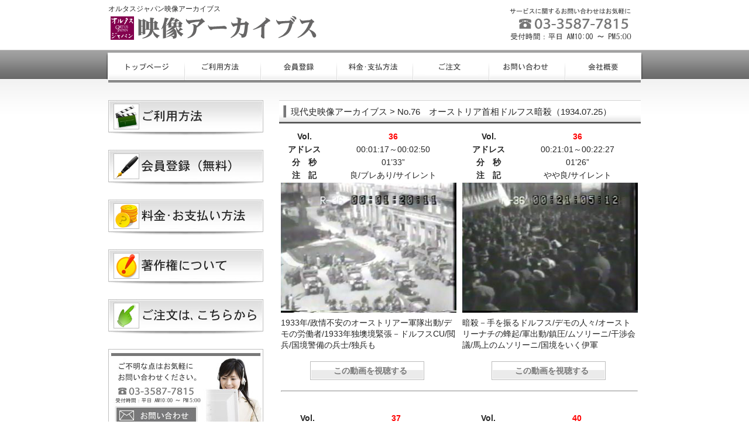

--- FILE ---
content_type: text/html; charset=UTF-8
request_url: https://archives.ortusjapan.com/index.php/n76/
body_size: 5688
content:
<!DOCTYPE html>
<!DOCTYPE html PUBLIC "-//W3C//DTD XHTML 1.0 Transitional//EN" "http://www.w3.org/TR/xhtml1/DTD/xhtml1-transitional.dtd">
<html xmlns="http://www.w3.org/1999/xhtml" lang="ja">

<head profile="http://gmpg.org/xfn/11">
<meta http-equiv="Content-Type" content="text/html; charset=UTF-8" />
<meta http-equiv="content-style-type" content="text/css" />
<meta http-equiv="content-script-type" content="text/javascript" />
<meta name="author" content="" />
<meta name="keyword" content="" />
<meta name="description" content="日本最大級の現代史動画素材を含む高品質の映像素材を提供します。" />
<title>オルタスジャパン映像アーカイブス</title>
<link rel="stylesheet" href="https://archives.ortusjapan.com/wp/wp-content/themes/theme105/style.css" type="text/css" media="screen" />
<link rel="alternate" type="application/atom+xml" title="オルタスジャパン映像アーカイブス Atom Feed" href="https://archives.ortusjapan.com/index.php/feed/atom/" />
<link rel="alternate" type="application/rss+xml" title="オルタスジャパン映像アーカイブス RSS Feed" href="https://archives.ortusjapan.com/index.php/feed/" />
<link rel="pingback" href="https://archives.ortusjapan.com/wp/xmlrpc.php" />
<script type="text/javascript" src="https://archives.ortusjapan.com/wp/wp-content/themes/theme105/imgover.js"></script>
<link rel='dns-prefetch' href='//s.w.org' />
		<script type="text/javascript">
			window._wpemojiSettings = {"baseUrl":"https:\/\/s.w.org\/images\/core\/emoji\/2.4\/72x72\/","ext":".png","svgUrl":"https:\/\/s.w.org\/images\/core\/emoji\/2.4\/svg\/","svgExt":".svg","source":{"concatemoji":"http:\/\/archives.ortusjapan.com\/wp\/wp-includes\/js\/wp-emoji-release.min.js?ver=4.9.6"}};
			!function(a,b,c){function d(a,b){var c=String.fromCharCode;l.clearRect(0,0,k.width,k.height),l.fillText(c.apply(this,a),0,0);var d=k.toDataURL();l.clearRect(0,0,k.width,k.height),l.fillText(c.apply(this,b),0,0);var e=k.toDataURL();return d===e}function e(a){var b;if(!l||!l.fillText)return!1;switch(l.textBaseline="top",l.font="600 32px Arial",a){case"flag":return!(b=d([55356,56826,55356,56819],[55356,56826,8203,55356,56819]))&&(b=d([55356,57332,56128,56423,56128,56418,56128,56421,56128,56430,56128,56423,56128,56447],[55356,57332,8203,56128,56423,8203,56128,56418,8203,56128,56421,8203,56128,56430,8203,56128,56423,8203,56128,56447]),!b);case"emoji":return b=d([55357,56692,8205,9792,65039],[55357,56692,8203,9792,65039]),!b}return!1}function f(a){var c=b.createElement("script");c.src=a,c.defer=c.type="text/javascript",b.getElementsByTagName("head")[0].appendChild(c)}var g,h,i,j,k=b.createElement("canvas"),l=k.getContext&&k.getContext("2d");for(j=Array("flag","emoji"),c.supports={everything:!0,everythingExceptFlag:!0},i=0;i<j.length;i++)c.supports[j[i]]=e(j[i]),c.supports.everything=c.supports.everything&&c.supports[j[i]],"flag"!==j[i]&&(c.supports.everythingExceptFlag=c.supports.everythingExceptFlag&&c.supports[j[i]]);c.supports.everythingExceptFlag=c.supports.everythingExceptFlag&&!c.supports.flag,c.DOMReady=!1,c.readyCallback=function(){c.DOMReady=!0},c.supports.everything||(h=function(){c.readyCallback()},b.addEventListener?(b.addEventListener("DOMContentLoaded",h,!1),a.addEventListener("load",h,!1)):(a.attachEvent("onload",h),b.attachEvent("onreadystatechange",function(){"complete"===b.readyState&&c.readyCallback()})),g=c.source||{},g.concatemoji?f(g.concatemoji):g.wpemoji&&g.twemoji&&(f(g.twemoji),f(g.wpemoji)))}(window,document,window._wpemojiSettings);
		</script>
		<style type="text/css">
img.wp-smiley,
img.emoji {
	display: inline !important;
	border: none !important;
	box-shadow: none !important;
	height: 1em !important;
	width: 1em !important;
	margin: 0 .07em !important;
	vertical-align: -0.1em !important;
	background: none !important;
	padding: 0 !important;
}
</style>
<link rel='https://api.w.org/' href='https://archives.ortusjapan.com/index.php/wp-json/' />
<link rel="EditURI" type="application/rsd+xml" title="RSD" href="https://archives.ortusjapan.com/wp/xmlrpc.php?rsd" />
<link rel="wlwmanifest" type="application/wlwmanifest+xml" href="https://archives.ortusjapan.com/wp/wp-includes/wlwmanifest.xml" /> 
<meta name="generator" content="WordPress 4.9.6" />
<link rel="alternate" media="handheld" type="text/html" href="https://archives.ortusjapan.com/" />
<link rel="shortcut icon" href="https://archives.ortusjapan.com/wp/wp-content/themes/theme105/images/favicon.ico">


	<!-- =========================== -->
	<!-- ▼スライドショーのためのCSS -->
	<!-- =========================== -->
	<style type="text/css">
		#slideshow {
			position: relative;
			width:  910px;
			height: 300px;
		}

		#slideshow img {
			position: absolute;
			top:  0;
			left: 0;
			z-index: 8;
			opacity: 0.0;
		}

		#slideshow img.active {
			z-index: 10;
			opacity: 1.0;
		}

		#slideshow img.last-active {
			z-index: 9;
		}
	</style>

	<!-- ================= -->
	<!-- ▼jQuery 読み込み -->
	<!-- ================= -->
	<script type="text/javascript" src="https://archives.ortusjapan.com/wp/img/jquery-1.9.1.min.js"></script>

	<!-- ========================================== -->
	<!-- ▼フワっと切り替えるスクリプトX (jQuery利用) -->
	<!-- ========================================== -->
	<script type="text/javascript">

		function slideSwitch() {
			var $active = $('#slideshow img.active');

			if ( $active.length == 0 ) $active = $('#slideshow img:last');

			var $next =  $active.next().length ? $active.next()
			    : $('#slideshow img:first');

			$active.addClass('last-active');

			$next.css({opacity: 0.0})
			    .addClass('active')
			    .animate({opacity: 1.0}, 1000, function() {
			        $active.removeClass('active last-active');
			    });
		}

		$(function() {
		    setInterval( "slideSwitch()", 2000 );
		});

	</script>



</head>

<body onload="initRollovers()">

<div id="wrapper">

	<!-- ヘッダー -->
	<div id="header">
		<h1>オルタスジャパン映像アーカイブス</h1>
		<!-- ロゴ --><a href="http://archives.ortusjapan.com"><img src="https://archives.ortusjapan.com/wp/wp-content/themes/theme105/images/logo.png" width="360" height="56" alt="Sample site" /></a><!-- / ロゴ -->
	</div>    
	<!-- / ヘッダー -->

	<!-- トップナビゲーション -->
	<ul id="topnav" class="nav">
		<li><a href="https://archives.ortusjapan.com/"><img src="https://archives.ortusjapan.com/wp/wp-content/themes/theme105/images/topnav_01.png" class="imgover" alt="トップページ" /></a></li>
		<li><a href="https://archives.ortusjapan.com/index.php/manual/"><img src="https://archives.ortusjapan.com/wp/wp-content/themes/theme105/images/topnav_02.png" class="imgover" alt="ご利用方法" /></a></li>
		<li><a href="https://archives.ortusjapan.com/wp/reg/"><img src="https://archives.ortusjapan.com/wp/wp-content/themes/theme105/images/topnav_03.png" class="imgover" alt="会員登録" /></a></li>
		<li><a href="https://archives.ortusjapan.com/index.php/charges/"><img src="https://archives.ortusjapan.com/wp/wp-content/themes/theme105/images/topnav_04.png" class="imgover" alt="料金・支払方法" /></a></li>
		<li><a href="https://archives.ortusjapan.com/wp/odr/index_world.html"><img src="https://archives.ortusjapan.com/wp/wp-content/themes/theme105/images/topnav_05.png" class="imgover" alt="ご注文" /></a></li>
		<li><a href="https://ortus-japan.co.jp/form5/" target="_blank"><img src="https://archives.ortusjapan.com/wp/wp-content/themes/theme105/images/topnav_06.png" class="imgover" alt="お問い合わせ" /></a></li>
		<li><a href="https://ortus-japan.co.jp/company/" target="_blank"><img src="https://archives.ortusjapan.com/wp/wp-content/themes/theme105/images/topnav_07.png" class="imgover" alt="会社概要" /></a></li>
	</ul>
	<!-- トップナビゲーション --> 
    
	<!-- コンテンツ -->
	<div id="container">


<div id="main">




<h2>現代史映像アーカイブス > No.76　オーストリア首相ドルフス暗殺（1934.07.25）</h2>

<!--<div id="date">2012-11-06</div>-->

<table width="600" border="0" cellspacing="3" cellpadding="3">
<tr>
<td nowrap="nowrap">
<div align="center"><strong>Vol.</strong></div>
</td>
<td nowrap="nowrap">
<div align="center"><strong><font color="red">36</font></strong></td>
<td nowrap="nowrap">&nbsp;</td>
<td nowrap="nowrap">
<div align="center"><strong>Vol.</strong></div>
</td>
<td nowrap="nowrap">
<div align="center"><strong><font color="red">36</font></strong></td>
</tr>
<tr>
<td nowrap="nowrap">
<div align="center"><strong>アドレス</strong></div>
</td>
<td nowrap="nowrap">
<div align="center">00:01:17～00:02:50</div>
</td>
<td nowrap="nowrap">&nbsp;</td>
<td nowrap="nowrap">
<div align="center"><strong>アドレス</strong></div>
</td>
<td nowrap="nowrap">
<div align="center">00:21:01～00:22:27</div>
</td>
</tr>
<tr>
<td nowrap="nowrap">
<div align="center"><strong>分　秒</strong></div>
</td>
<td nowrap="nowrap">
<div align="center">01&#8217;33&#8221;</div>
</td>
<td nowrap="nowrap">&nbsp;</td>
<td nowrap="nowrap">
<div align="center"><strong>分　秒</strong></div>
</td>
<td nowrap="nowrap">
<div align="center">01&#8217;26&#8221;</div>
</td>
</tr>
<tr>
<td nowrap="nowrap">
<div align="center"><strong>注　記</strong></div>
</td>
<td>
<div align="center">良/ブレあり/サイレント</div>
</td>
<td>&nbsp;</td>
<td nowrap="nowrap">
<div align="center"><strong>注　記</strong></div>
</td>
<td>
<div align="center">やや良/サイレント</div>
</td>
</tr>
<tr>
<td colspan="2">
<div align="center"><img fetchpriority="high" decoding="async" src="https://archives.ortusjapan.com/wp/tn/36-000117.jpg" alt="" width="300" height="222" /></div>
</td>
<td>&nbsp;</td>
<td colspan="2">
<div align="center"><img decoding="async" src="https://archives.ortusjapan.com/wp/tn/36-002101.jpg" alt="" width="300" height="222" /></div>
</td>
</tr>
<tr>
<td colspan="2" valign="top">1933年/政情不安のオーストリアー軍隊出動/デモの労働者/1933年独墺境緊張－ドルフスCU/閲兵/国境警備の兵士/独兵も</td>
<td valign="top">&nbsp;</td>
<td colspan="2" valign="top">暗殺－手を振るドルフス/デモの人々/オーストリーナチの蜂起/軍出動/鎮圧/ムソリーニ/干渉会議/馬上のムソリーニ/国境をいく伊軍</td>
</tr>
<tr>
<td colspan="2">
<div align="left">
<p class="button2"><a href="https://archives.ortusjapan.com/wp/v/36-000117.mpg" target="_blank" rel="noopener noreferrer">この動画を視聴する</a></p>
</div>
</td>
<td>&nbsp;</td>
<td colspan="2">
<div align="left">
<p class="button2"><a href="https://archives.ortusjapan.com/wp/v/36-002101.mpg" target="_blank" rel="noopener noreferrer">この動画を視聴する</a></p>
</div>
</td>
</tr>
<tr>
<td colspan="5">
<hr>
</td>
</tr>
</table>
<p></p>
<table width="600" border="0" cellspacing="3" cellpadding="3">
<tr>
<td nowrap="nowrap">
<div align="center"><strong>Vol.</strong></div>
</td>
<td nowrap="nowrap">
<div align="center"><strong><font color="red">37</font></strong></td>
<td nowrap="nowrap">&nbsp;</td>
<td nowrap="nowrap">
<div align="center"><strong>Vol.</strong></div>
</td>
<td nowrap="nowrap">
<div align="center"><strong><font color="red">40</font></strong></td>
</tr>
<tr>
<td nowrap="nowrap">
<div align="center"><strong>アドレス</strong></div>
</td>
<td nowrap="nowrap">
<div align="center">00:27:27～00:28:30</div>
</td>
<td nowrap="nowrap">&nbsp;</td>
<td nowrap="nowrap">
<div align="center"><strong>アドレス</strong></div>
</td>
<td nowrap="nowrap">
<div align="center">00:53:35～00:53:55</div>
</td>
</tr>
<tr>
<td nowrap="nowrap">
<div align="center"><strong>分　秒</strong></div>
</td>
<td nowrap="nowrap">
<div align="center">0l&#8217;03&#8221;</div>
</td>
<td nowrap="nowrap">&nbsp;</td>
<td nowrap="nowrap">
<div align="center"><strong>分　秒</strong></div>
</td>
<td nowrap="nowrap">
<div align="center">00&#8217;20&#8221;</div>
</td>
</tr>
<tr>
<td nowrap="nowrap">
<div align="center"><strong>注　記</strong></div>
</td>
<td>
<div align="center">やや良/サイレント</div>
</td>
<td>&nbsp;</td>
<td nowrap="nowrap">
<div align="center"><strong>注　記</strong></div>
</td>
<td>
<div align="center">良好/英ナレーション</div>
</td>
</tr>
<tr>
<td colspan="2">
<div align="center"><img decoding="async" src="https://archives.ortusjapan.com/wp/tn/37-002727.jpg" alt="" width="300" height="222" /></div>
</td>
<td>&nbsp;</td>
<td colspan="2">
<div align="center"><img loading="lazy" decoding="async" src="https://archives.ortusjapan.com/wp/tn/40-005335.jpg" alt="" width="300" height="222" /></div>
</td>
</tr>
<tr>
<td colspan="2" valign="top">ウィーンの町/葬儀/ドルフスの柩/死体/バリケードの兵士</td>
<td valign="top">&nbsp;</td>
<td colspan="2" valign="top">1934年/ファシスト/ドルフス体制コミュニストと対決－バリケードをはさんで兵士と市民</td>
</tr>
<tr>
<td colspan="2">
<div align="left">
<p class="button2"><a href="https://archives.ortusjapan.com/wp/v/37-002727.mpg" target="_blank" rel="noopener noreferrer">この動画を視聴する</a></p>
</div>
</td>
<td>&nbsp;</td>
<td colspan="2">
<div align="left">
<p class="button2"><a href="https://archives.ortusjapan.com/wp/v/40-005335.mpg" target="_blank" rel="noopener noreferrer">この動画を視聴する</a></p>
</div>
</td>
</tr>
<tr>
<td colspan="5">
<hr>
</td>
</tr>
</table>
<p></p>
<div class="box">
				<img loading="lazy" decoding="async" src="https://archives.ortusjapan.com/wp/wp-content/themes/theme105/images/product1.jpg" width="195" height="100" class="box_img" alt="banner" /><br />
				1904～1968年の主なエピソードを、１ページの表組みでまとめてご覧いただけます。</p>
<p class="button"><a href="https://archives.ortusjapan.com/index.php/list/">一覧表で探す</a></p>
</p></div>
<div class="box">
				<img loading="lazy" decoding="async" src="https://archives.ortusjapan.com/wp/wp-content/themes/theme105/images/product2.jpg" width="196" height="100" class="box_img" alt="banner" /><br />
				日露戦争～ベトナム戦争の主なエピソードを381章に分けて年代順にご覧いただけます。</p>
<p class="button"><a href="https://archives.ortusjapan.com/index.php/tns01/">サムネイルで探す</a></p>
</p></div>
<div class="box last">
				<img loading="lazy" decoding="async" src="https://archives.ortusjapan.com/wp/wp-content/themes/theme105/images/product3.jpg" width="196" height="100" class="box_img" alt="banner" /><br />
				全68時間分の画像をキーワードで絞り込んでお探しいただけます。</p>
<p class="button"><a href="https://archives.ortusjapan.com/index.php/keyword/">キーワードで探す</a></p>
</p></div>
<p><!-- / 小画像 一番最後の画像にのみ class="last" を入力してください。--></p>



<!--

<div id="date">カテゴリー: 　</div>

<div id="next">
←「<a href="https://archives.ortusjapan.com/index.php/n75/" rel="prev">現代史映像アーカイブス > No.75　ヒトラー、レームを粛清（1934.06.30）</a>」前の記事へ　　次の記事へ「<a href="https://archives.ortusjapan.com/index.php/n77/" rel="next">現代史映像アーカイブス > No.77　ヒンデンブルク大統領死去（1934.08.02）</a>」→</div>
	


<h3 id="respond">コメントを書く</h3>

<p>コメントを書くには<a href="http://archives.ortusjapan.com/wp/wp-login.php?redirect_to=https%3A%2F%2Farchives.ortusjapan.com%2Findex.php%2Fn76%2F">ログイン</a>が必要です</p>


<p>
トラックバックURL
<input type="text" value="https://archives.ortusjapan.com/index.php/n76/trackback/">
</p>



-->




</div>

		<!-- 左 カラム -->
		<div id="sidebar">

			<p><a href="https://archives.ortusjapan.com/index.php/manual/"><img src="https://archives.ortusjapan.com/wp/wp-content/themes/theme105/images/banner_s1.jpg" width="265" height="60" alt="banner" /></a></p>
			<p><a href="https://archives.ortusjapan.com/wp/reg/"><img src="https://archives.ortusjapan.com/wp/wp-content/themes/theme105/images/banner_s4.jpg" width="265" height="60" alt="banner" /></a></p>
			<p><a href="https://archives.ortusjapan.com/index.php/charges/"><img src="https://archives.ortusjapan.com/wp/wp-content/themes/theme105/images/banner_s2.jpg" width="265" height="60" alt="banner" /></a></p>
			<p><a href="https://archives.ortusjapan.com/index.php/rights/"><img src="https://archives.ortusjapan.com/wp/wp-content/themes/theme105/images/banner_s5.jpg" width="265" height="60" alt="banner" /></a></p>
			<p><a href="https://archives.ortusjapan.com/wp/odr/index_world.html"><img src="https://archives.ortusjapan.com/wp/wp-content/themes/theme105/images/banner_s3.jpg" width="265" height="60" alt="banner" /></a></p>


<!-- 最新のお知らせ一覧、過去のお知らせ一覧 削除 -->

			<p><a href="https://ortus-japan.co.jp/form5/" target="_blank"><img src="https://archives.ortusjapan.com/wp/wp-content/themes/theme105/images/banner_operator.jpg" width="265" height="140" alt="banner" border="0" /></a></p>

			<p><a href="http://www.ortus-japan.co.jp/" target=_blank><img src="https://archives.ortusjapan.com/wp/wp-content/themes/theme105/images/banner_ortus.jpg" width="265" height="60" alt="banner" /></a></p>

	<div id="sidebar" role="complementary">

			<ul>					
				<form role="search" method="get" id="searchform" action="https://archives.ortusjapan.com/index.php/" >
	<div><label class="screen-reader-text" for="s">キーワード検索:</label>
	<input type="text" value="" name="s" id="s" />
	<input type="submit" id="searchsubmit" value="検索" />
	</div>
	</form>			
</ul>
		</div>


<font size="0.5pt">※本サイトの動画視聴（無料）には、アップル社製の「QuickTime」が必要です。動画がうまく表示されない場合は、アップル社サイトから「QuickTime」をダウンロード（無料）してご利用ください。 ↓ダウンロード↓</font><br /><p align="center"><a href="http://www.apple.com/jp/quicktime/download/" target="_blank"><img src="https://archives.ortusjapan.com/wp/wp-content/themes/theme105/images/qt_banner.jpg" width="118" height="38" border="0" /></a></p>



		<!-- /  左 カラム  -->
	</div>
	<!-- / コンテンツ -->

	<!-- フッター -->
	<div id="footer">
		<div class="inner">

			<div id="logo">
				<!-- ロゴ --><a href="https://archives.ortusjapan.com"><img src="https://archives.ortusjapan.com/wp/wp-content/themes/theme105/images/logo.png" width="280" height="56" alt="Sample site" /></a><!-- / ロゴ -->
			</div>
            
			<div class="box">
				<ul>
					<li><a href="https://archives.ortusjapan.com/index.php/manual/">ご利用方法</a></li>
					<li><a href="https://archives.ortusjapan.com/index.php/charges/">料金・支払方法</a></li>
					<li><a href="https://archives.ortusjapan.com/index.php/rights/">著作権について</a></li>
				</ul>
			</div>
			<div class="box">
				<ul>
					<li><a href="https://archives.ortusjapan.com/wp/reg/">会員登録（無料）</a></li>
					<li><a href="https://archives.ortusjapan.com/index.php/order/">ご注文</a></li>
					<li><a href="https://ortus-japan.co.jp/company/" target="_blank">会社概要</a></li>

				</ul>
			</div>
			<div class="box last">
				<ul>
					<li><a href="https://archives.ortusjapan.com/index.php/modernh/">[現代史映像アーカイブス]</a></li>

				</ul>
			</div>
			<!-- / 一番最後のboxにのみ class="last" を入力してください。-->
	</div>
</div>
<!-- / フッター -->

</div>

	<address>Copyright&copy; 2012 <a href="http://www.ortus-japan.co.jp/" target="_blank">株式会社オルタスジャパン</a> All Rights Reserved.<br />Powerd by <a href="http://tko-jp.com/" target="_blank" title="株式会社TKO -コンサルティング＆プロデュース- [ 東京都渋谷区／沖縄県那覇市 ]">株式会社TKO</a></address>
</body>
</html>

--- FILE ---
content_type: text/css
request_url: https://archives.ortusjapan.com/wp/wp-content/themes/theme105/style.css
body_size: 1610
content:
@charset "utf-8";

/*
Theme Name: theme105
Theme URI: http://theme.o2gp.com/
Description: theme105
Version: 1.0
Author: o2 Group
Author URI: http://theme.o2gp.com/
Tags: simple

	o2 Group v1.0
	 http://theme.o2gp.com/

	This theme was designed and built by o2 Group,
	whose blog you will find at http://theme.o2gp.com/

	The CSS, XHTML and design is released under GPL:
	http://www.opensource.org/licenses/gpl-license.php

*/

*{margin:0;padding:0;}

body{
font: 14px/1.4 "メイリオ","Meiryo",arial,"ヒラギノ角ゴ Pro W3","Hiragino Kaku Gothic Pro",Osaka,"ＭＳ Ｐゴシック","MS PGothic",Sans-Serif;
color:#252525;
background: #ffffff url(images/bg.png) no-repeat center top;
}


a{color:#787878;text-decoration:none;}
a:hover{color:#979797;}
a:active, a:focus {outline: 0;}
img{border:0;}
.clear{clear:both;}


/*************
全体
*************/
#wrapper{
margin: 0 auto;
padding: 0 20px;
width: 910px;
}






/*************
/* ヘッダー
*************/
#header{
background: url(images/header.png) no-repeat 100% 0;
height: 80px;
}

#header h1 {
padding: 7px 0 0;
font-size: 12px;
font-weight: normal;
}


/*************
/* トップナビゲーション
*************/
ul#topnav{
margin: 15px 0;
width: 910px;
height: 46px;
}

ul#topnav li{float:left;list-style:none;width:130px;}

ul#topnav a{
display: block;
width: 130px;
height: 46px;
}

/*************
メイン（右側）コンテンツ
*************/
#main {
float: right;
width: 618px;
padding: 15px 0;
display: inline;
}

#main .bannerM img{
padding-right: 10px;
padding-bottom: 15px;
}
#main .bannerM img.last{padding-right:0;}

#main h2{
margin-bottom: 10px;
padding: 0 10px 0px 20px;
line-height: 40px;
font-size: 15px;
font-weight: normal;
color: #252525;
background: #787878 url(images/heading.png) no-repeat;
}

#main h3 {
font-size: 14px;
line-height: 30px;
background: url(images/h3.png) no-repeat ;
padding-left: 15px;
padding-bottom: 10px;
margin-top: 20px;
letter-spacing: 0.2em;
color: #333333;
}

#main p {
padding: 15px 15px 15px 20px;
}



/* 画像を右に回りこみ */
#main p.withImage{
width: 598px;
margin: 20px 0 10px 10px;
padding: 5px 0;
}

#main p.withImage img{
float: right;
margin-left: .5em;
}

#date {
text-align: right;
padding-right: 15px;
padding-top: 15px;
padding-bottom: 10px;
font-weight:bold;
color:#787878;
}

#next {
text-align: center;
padding-top: 30px;
padding-bottom: 30px;
}

/* フッター共通 */
.box{
float: left;
width: 195px;
margin: 20px 16px 10px 0;
line-height: 1.2;
}

.box_img{
padding: 0px 0px 10px 0px;
}

.last{margin-right:0;}


/* ボタン */
p.button{
text-align: center;
font-weight:bold;
padding: 10px 0;
}

p.button a{
display:block;
line-height: 32px;
background: #ffffff url(images/button.png) no-repeat;
margin: 0 -20px;
}

p.button a{color:#787878;}
p.button a:hover{color:#ffffff;}

p.button a:hover{
cursor:pointer;
background-position: 0 -32px;
}


/* ボタン2 */
p.button2{
text-align: center;
font-weight:bold;
padding: 10px 0;
}

p.button2 a{
display:block;
line-height: 32px;
background: #ffffff url(images/button.png) no-repeat;
margin: 0 30px;
}

p.button2 a{color:#787878;}
p.button2 a:hover{color:#ffffff;}

p.button2 a:hover{
cursor:pointer;
background-position: 0 -30px;
}


/* メインとフッターのリスト位置調節 */
#main ul, #footer ul{margin-left: 20px;}
#main li, #footer li{margin-bottom: 3px;}


/*************
サイド（左側）コンテンツ
*************/
#sidebar {
float: left;
width: 265px;
padding: 15px 0;
}

#sidebar p{margin-bottom: 20px;}

#sidebar h3 {
margin-top: 5px;
padding: 0 10px 0 33px;
line-height: 40px;
font-size: 15px;
font-weight: normal;
color: #252525;
background: #787878 url(images/heading2.png) no-repeat;
}

#sidebar ul{
margin-left: 5px;
padding: 10px 0;
}

#sidebar li{
margin: 0 10px 10px 5px;
list-style: none;
border-bottom: 1px dashed #787878;
}

#sidebar li a{
background: url(images/list.png) no-repeat 0 50%;
display: block;
padding-left:15px;
}

#sidebar li a:hover{background-position: 3px 50%;}






/*************
/* フッター
*************/
#footer{
clear:both;
padding: 10px 0 10px;
border-top: 1px solid #787878;
}

#footer .inner{
overflow: hidden;
}

* html #footer .inner{height:1%;}

#footer #logo{
float:left;
padding: 10px 0 5px;
width: 292px;
}

address{
padding: 20px 0 3px;
text-align: center;
font-style:normal;
font-size: 12px;
clear:both;
display:block;
}